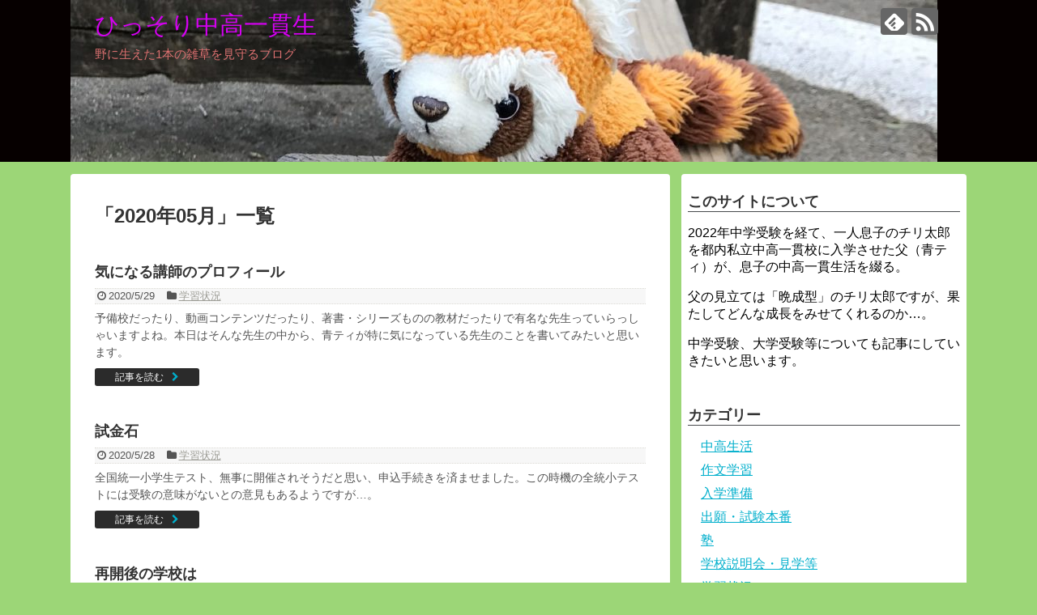

--- FILE ---
content_type: text/html; charset=UTF-8
request_url: https://aoty.xyz/date/2020/05
body_size: 11696
content:
<!DOCTYPE html>
<html lang="ja">
<head>
<meta charset="UTF-8">
  <meta name="viewport" content="width=device-width,initial-scale=1.0">
<link rel="alternate" type="application/rss+xml" title="ひっそり中高一貫生 RSS Feed" href="https://aoty.xyz/feed" />
<link rel="pingback" href="https://aoty.xyz/xmlrpc.php" />
<meta name="robots" content="noindex,follow">
<!-- OGP -->
<meta property="og:type" content="website">
<meta property="og:description" content="野に生えた1本の雑草を見守るブログ">
<meta property="og:title" content="ひっそり中高一貫生">
<meta property="og:url" content="https://aoty.xyz">
<meta property="og:image" content="https://aoty.xyz/wp-content/uploads/2020/03/cropped-head-scaled-1.jpeg">
<meta property="og:site_name" content="ひっそり中高一貫生">
<meta property="og:locale" content="ja_JP">
<!-- /OGP -->
<!-- Twitter Card -->
<meta name="twitter:card" content="summary">
<meta name="twitter:description" content="野に生えた1本の雑草を見守るブログ">
<meta name="twitter:title" content="ひっそり中高一貫生">
<meta name="twitter:url" content="https://aoty.xyz">
<meta name="twitter:domain" content="aoty.xyz">
<!-- /Twitter Card -->

<title>2020年5月  |  ひっそり中高一貫生</title>
<meta name='robots' content='max-image-preview:large' />
<link rel="alternate" type="application/rss+xml" title="ひっそり中高一貫生 &raquo; フィード" href="https://aoty.xyz/feed" />
<link rel="alternate" type="application/rss+xml" title="ひっそり中高一貫生 &raquo; コメントフィード" href="https://aoty.xyz/comments/feed" />
<style id='wp-img-auto-sizes-contain-inline-css' type='text/css'>
img:is([sizes=auto i],[sizes^="auto," i]){contain-intrinsic-size:3000px 1500px}
/*# sourceURL=wp-img-auto-sizes-contain-inline-css */
</style>
<link rel='stylesheet' id='simplicity-style-css' href='https://aoty.xyz/wp-content/themes/simplicity2/style.css?ver=6.9&#038;fver=20200309083507' type='text/css' media='all' />
<link rel='stylesheet' id='responsive-style-css' href='https://aoty.xyz/wp-content/themes/simplicity2/css/responsive-pc.css?ver=6.9&#038;fver=20200309083507' type='text/css' media='all' />
<link rel='stylesheet' id='skin-style-css' href='https://aoty.xyz/wp-content/themes/simplicity2/skins/simple-black/style.css?ver=6.9&#038;fver=20200309083507' type='text/css' media='all' />
<link rel='stylesheet' id='font-awesome-style-css' href='https://aoty.xyz/wp-content/themes/simplicity2/webfonts/css/font-awesome.min.css?ver=6.9&#038;fver=20200309083507' type='text/css' media='all' />
<link rel='stylesheet' id='icomoon-style-css' href='https://aoty.xyz/wp-content/themes/simplicity2/webfonts/icomoon/style.css?ver=6.9&#038;fver=20200309083507' type='text/css' media='all' />
<link rel='stylesheet' id='responsive-mode-style-css' href='https://aoty.xyz/wp-content/themes/simplicity2/responsive.css?ver=6.9&#038;fver=20200309083507' type='text/css' media='all' />
<link rel='stylesheet' id='narrow-style-css' href='https://aoty.xyz/wp-content/themes/simplicity2/css/narrow.css?ver=6.9&#038;fver=20200309083507' type='text/css' media='all' />
<link rel='stylesheet' id='media-style-css' href='https://aoty.xyz/wp-content/themes/simplicity2/css/media.css?ver=6.9&#038;fver=20200309083507' type='text/css' media='all' />
<link rel='stylesheet' id='extension-style-css' href='https://aoty.xyz/wp-content/themes/simplicity2/css/extension.css?ver=6.9&#038;fver=20200309083507' type='text/css' media='all' />
<style id='extension-style-inline-css' type='text/css'>
a:hover:not(.balloon-btn-link):not(.btn-icon-link):not(.arrow-box-link),.widget_new_entries a:hover,.widget_new_popular a:hover,.widget_popular_ranking a:hover,.wpp-list a:hover,.entry-read a:hover,.entry .post-meta a:hover,.related-entry-read a:hover,.entry a:hover,.related-entry-title a:hover,.navigation a:hover,#footer a:hover,.article-list .entry-title a:hover{color:#7100e2}#site-title a{color:#d500f2}#site-description{color:#dd7171}#h-top{min-height:200px} figure.entry-thumb,.new-entry-thumb,.popular-entry-thumb,.related-entry-thumb{display:none}.widget_new_popular .wpp-thumbnail,.widget_popular_ranking .wpp-thumbnail{display:none}.related-entry-thumbnail .related-entry-thumb{display:block}.entry-card-content,.related-entry-content{margin-left:0}.widget_new_popular ul li::before{display:none}.new-entry,#sidebar ul.wpp-list{padding-left:1em}.new-entry a,#sidebar ul.wpp-list a{color:;text-decoration:underline}@media screen and (max-width:639px){.article br{display:block}}#h-top{background-image:url(https://aoty.xyz/wp-content/uploads/2020/03/cropped-head-scaled-1.jpeg)}
/*# sourceURL=extension-style-inline-css */
</style>
<link rel='stylesheet' id='child-style-css' href='https://aoty.xyz/wp-content/themes/simplicity2-child/style.css?ver=6.9&#038;fver=20200309084252' type='text/css' media='all' />
<link rel='stylesheet' id='child-responsive-mode-style-css' href='https://aoty.xyz/wp-content/themes/simplicity2-child/responsive.css?ver=6.9&#038;fver=20200309084252' type='text/css' media='all' />
<link rel='stylesheet' id='print-style-css' href='https://aoty.xyz/wp-content/themes/simplicity2/css/print.css?ver=6.9&#038;fver=20200309083507' type='text/css' media='print' />
<style id='wp-emoji-styles-inline-css' type='text/css'>

	img.wp-smiley, img.emoji {
		display: inline !important;
		border: none !important;
		box-shadow: none !important;
		height: 1em !important;
		width: 1em !important;
		margin: 0 0.07em !important;
		vertical-align: -0.1em !important;
		background: none !important;
		padding: 0 !important;
	}
/*# sourceURL=wp-emoji-styles-inline-css */
</style>
<style id='wp-block-library-inline-css' type='text/css'>
:root{--wp-block-synced-color:#7a00df;--wp-block-synced-color--rgb:122,0,223;--wp-bound-block-color:var(--wp-block-synced-color);--wp-editor-canvas-background:#ddd;--wp-admin-theme-color:#007cba;--wp-admin-theme-color--rgb:0,124,186;--wp-admin-theme-color-darker-10:#006ba1;--wp-admin-theme-color-darker-10--rgb:0,107,160.5;--wp-admin-theme-color-darker-20:#005a87;--wp-admin-theme-color-darker-20--rgb:0,90,135;--wp-admin-border-width-focus:2px}@media (min-resolution:192dpi){:root{--wp-admin-border-width-focus:1.5px}}.wp-element-button{cursor:pointer}:root .has-very-light-gray-background-color{background-color:#eee}:root .has-very-dark-gray-background-color{background-color:#313131}:root .has-very-light-gray-color{color:#eee}:root .has-very-dark-gray-color{color:#313131}:root .has-vivid-green-cyan-to-vivid-cyan-blue-gradient-background{background:linear-gradient(135deg,#00d084,#0693e3)}:root .has-purple-crush-gradient-background{background:linear-gradient(135deg,#34e2e4,#4721fb 50%,#ab1dfe)}:root .has-hazy-dawn-gradient-background{background:linear-gradient(135deg,#faaca8,#dad0ec)}:root .has-subdued-olive-gradient-background{background:linear-gradient(135deg,#fafae1,#67a671)}:root .has-atomic-cream-gradient-background{background:linear-gradient(135deg,#fdd79a,#004a59)}:root .has-nightshade-gradient-background{background:linear-gradient(135deg,#330968,#31cdcf)}:root .has-midnight-gradient-background{background:linear-gradient(135deg,#020381,#2874fc)}:root{--wp--preset--font-size--normal:16px;--wp--preset--font-size--huge:42px}.has-regular-font-size{font-size:1em}.has-larger-font-size{font-size:2.625em}.has-normal-font-size{font-size:var(--wp--preset--font-size--normal)}.has-huge-font-size{font-size:var(--wp--preset--font-size--huge)}.has-text-align-center{text-align:center}.has-text-align-left{text-align:left}.has-text-align-right{text-align:right}.has-fit-text{white-space:nowrap!important}#end-resizable-editor-section{display:none}.aligncenter{clear:both}.items-justified-left{justify-content:flex-start}.items-justified-center{justify-content:center}.items-justified-right{justify-content:flex-end}.items-justified-space-between{justify-content:space-between}.screen-reader-text{border:0;clip-path:inset(50%);height:1px;margin:-1px;overflow:hidden;padding:0;position:absolute;width:1px;word-wrap:normal!important}.screen-reader-text:focus{background-color:#ddd;clip-path:none;color:#444;display:block;font-size:1em;height:auto;left:5px;line-height:normal;padding:15px 23px 14px;text-decoration:none;top:5px;width:auto;z-index:100000}html :where(.has-border-color){border-style:solid}html :where([style*=border-top-color]){border-top-style:solid}html :where([style*=border-right-color]){border-right-style:solid}html :where([style*=border-bottom-color]){border-bottom-style:solid}html :where([style*=border-left-color]){border-left-style:solid}html :where([style*=border-width]){border-style:solid}html :where([style*=border-top-width]){border-top-style:solid}html :where([style*=border-right-width]){border-right-style:solid}html :where([style*=border-bottom-width]){border-bottom-style:solid}html :where([style*=border-left-width]){border-left-style:solid}html :where(img[class*=wp-image-]){height:auto;max-width:100%}:where(figure){margin:0 0 1em}html :where(.is-position-sticky){--wp-admin--admin-bar--position-offset:var(--wp-admin--admin-bar--height,0px)}@media screen and (max-width:600px){html :where(.is-position-sticky){--wp-admin--admin-bar--position-offset:0px}}

/*# sourceURL=wp-block-library-inline-css */
</style><style id='global-styles-inline-css' type='text/css'>
:root{--wp--preset--aspect-ratio--square: 1;--wp--preset--aspect-ratio--4-3: 4/3;--wp--preset--aspect-ratio--3-4: 3/4;--wp--preset--aspect-ratio--3-2: 3/2;--wp--preset--aspect-ratio--2-3: 2/3;--wp--preset--aspect-ratio--16-9: 16/9;--wp--preset--aspect-ratio--9-16: 9/16;--wp--preset--color--black: #000000;--wp--preset--color--cyan-bluish-gray: #abb8c3;--wp--preset--color--white: #ffffff;--wp--preset--color--pale-pink: #f78da7;--wp--preset--color--vivid-red: #cf2e2e;--wp--preset--color--luminous-vivid-orange: #ff6900;--wp--preset--color--luminous-vivid-amber: #fcb900;--wp--preset--color--light-green-cyan: #7bdcb5;--wp--preset--color--vivid-green-cyan: #00d084;--wp--preset--color--pale-cyan-blue: #8ed1fc;--wp--preset--color--vivid-cyan-blue: #0693e3;--wp--preset--color--vivid-purple: #9b51e0;--wp--preset--gradient--vivid-cyan-blue-to-vivid-purple: linear-gradient(135deg,rgb(6,147,227) 0%,rgb(155,81,224) 100%);--wp--preset--gradient--light-green-cyan-to-vivid-green-cyan: linear-gradient(135deg,rgb(122,220,180) 0%,rgb(0,208,130) 100%);--wp--preset--gradient--luminous-vivid-amber-to-luminous-vivid-orange: linear-gradient(135deg,rgb(252,185,0) 0%,rgb(255,105,0) 100%);--wp--preset--gradient--luminous-vivid-orange-to-vivid-red: linear-gradient(135deg,rgb(255,105,0) 0%,rgb(207,46,46) 100%);--wp--preset--gradient--very-light-gray-to-cyan-bluish-gray: linear-gradient(135deg,rgb(238,238,238) 0%,rgb(169,184,195) 100%);--wp--preset--gradient--cool-to-warm-spectrum: linear-gradient(135deg,rgb(74,234,220) 0%,rgb(151,120,209) 20%,rgb(207,42,186) 40%,rgb(238,44,130) 60%,rgb(251,105,98) 80%,rgb(254,248,76) 100%);--wp--preset--gradient--blush-light-purple: linear-gradient(135deg,rgb(255,206,236) 0%,rgb(152,150,240) 100%);--wp--preset--gradient--blush-bordeaux: linear-gradient(135deg,rgb(254,205,165) 0%,rgb(254,45,45) 50%,rgb(107,0,62) 100%);--wp--preset--gradient--luminous-dusk: linear-gradient(135deg,rgb(255,203,112) 0%,rgb(199,81,192) 50%,rgb(65,88,208) 100%);--wp--preset--gradient--pale-ocean: linear-gradient(135deg,rgb(255,245,203) 0%,rgb(182,227,212) 50%,rgb(51,167,181) 100%);--wp--preset--gradient--electric-grass: linear-gradient(135deg,rgb(202,248,128) 0%,rgb(113,206,126) 100%);--wp--preset--gradient--midnight: linear-gradient(135deg,rgb(2,3,129) 0%,rgb(40,116,252) 100%);--wp--preset--font-size--small: 13px;--wp--preset--font-size--medium: 20px;--wp--preset--font-size--large: 36px;--wp--preset--font-size--x-large: 42px;--wp--preset--spacing--20: 0.44rem;--wp--preset--spacing--30: 0.67rem;--wp--preset--spacing--40: 1rem;--wp--preset--spacing--50: 1.5rem;--wp--preset--spacing--60: 2.25rem;--wp--preset--spacing--70: 3.38rem;--wp--preset--spacing--80: 5.06rem;--wp--preset--shadow--natural: 6px 6px 9px rgba(0, 0, 0, 0.2);--wp--preset--shadow--deep: 12px 12px 50px rgba(0, 0, 0, 0.4);--wp--preset--shadow--sharp: 6px 6px 0px rgba(0, 0, 0, 0.2);--wp--preset--shadow--outlined: 6px 6px 0px -3px rgb(255, 255, 255), 6px 6px rgb(0, 0, 0);--wp--preset--shadow--crisp: 6px 6px 0px rgb(0, 0, 0);}:where(.is-layout-flex){gap: 0.5em;}:where(.is-layout-grid){gap: 0.5em;}body .is-layout-flex{display: flex;}.is-layout-flex{flex-wrap: wrap;align-items: center;}.is-layout-flex > :is(*, div){margin: 0;}body .is-layout-grid{display: grid;}.is-layout-grid > :is(*, div){margin: 0;}:where(.wp-block-columns.is-layout-flex){gap: 2em;}:where(.wp-block-columns.is-layout-grid){gap: 2em;}:where(.wp-block-post-template.is-layout-flex){gap: 1.25em;}:where(.wp-block-post-template.is-layout-grid){gap: 1.25em;}.has-black-color{color: var(--wp--preset--color--black) !important;}.has-cyan-bluish-gray-color{color: var(--wp--preset--color--cyan-bluish-gray) !important;}.has-white-color{color: var(--wp--preset--color--white) !important;}.has-pale-pink-color{color: var(--wp--preset--color--pale-pink) !important;}.has-vivid-red-color{color: var(--wp--preset--color--vivid-red) !important;}.has-luminous-vivid-orange-color{color: var(--wp--preset--color--luminous-vivid-orange) !important;}.has-luminous-vivid-amber-color{color: var(--wp--preset--color--luminous-vivid-amber) !important;}.has-light-green-cyan-color{color: var(--wp--preset--color--light-green-cyan) !important;}.has-vivid-green-cyan-color{color: var(--wp--preset--color--vivid-green-cyan) !important;}.has-pale-cyan-blue-color{color: var(--wp--preset--color--pale-cyan-blue) !important;}.has-vivid-cyan-blue-color{color: var(--wp--preset--color--vivid-cyan-blue) !important;}.has-vivid-purple-color{color: var(--wp--preset--color--vivid-purple) !important;}.has-black-background-color{background-color: var(--wp--preset--color--black) !important;}.has-cyan-bluish-gray-background-color{background-color: var(--wp--preset--color--cyan-bluish-gray) !important;}.has-white-background-color{background-color: var(--wp--preset--color--white) !important;}.has-pale-pink-background-color{background-color: var(--wp--preset--color--pale-pink) !important;}.has-vivid-red-background-color{background-color: var(--wp--preset--color--vivid-red) !important;}.has-luminous-vivid-orange-background-color{background-color: var(--wp--preset--color--luminous-vivid-orange) !important;}.has-luminous-vivid-amber-background-color{background-color: var(--wp--preset--color--luminous-vivid-amber) !important;}.has-light-green-cyan-background-color{background-color: var(--wp--preset--color--light-green-cyan) !important;}.has-vivid-green-cyan-background-color{background-color: var(--wp--preset--color--vivid-green-cyan) !important;}.has-pale-cyan-blue-background-color{background-color: var(--wp--preset--color--pale-cyan-blue) !important;}.has-vivid-cyan-blue-background-color{background-color: var(--wp--preset--color--vivid-cyan-blue) !important;}.has-vivid-purple-background-color{background-color: var(--wp--preset--color--vivid-purple) !important;}.has-black-border-color{border-color: var(--wp--preset--color--black) !important;}.has-cyan-bluish-gray-border-color{border-color: var(--wp--preset--color--cyan-bluish-gray) !important;}.has-white-border-color{border-color: var(--wp--preset--color--white) !important;}.has-pale-pink-border-color{border-color: var(--wp--preset--color--pale-pink) !important;}.has-vivid-red-border-color{border-color: var(--wp--preset--color--vivid-red) !important;}.has-luminous-vivid-orange-border-color{border-color: var(--wp--preset--color--luminous-vivid-orange) !important;}.has-luminous-vivid-amber-border-color{border-color: var(--wp--preset--color--luminous-vivid-amber) !important;}.has-light-green-cyan-border-color{border-color: var(--wp--preset--color--light-green-cyan) !important;}.has-vivid-green-cyan-border-color{border-color: var(--wp--preset--color--vivid-green-cyan) !important;}.has-pale-cyan-blue-border-color{border-color: var(--wp--preset--color--pale-cyan-blue) !important;}.has-vivid-cyan-blue-border-color{border-color: var(--wp--preset--color--vivid-cyan-blue) !important;}.has-vivid-purple-border-color{border-color: var(--wp--preset--color--vivid-purple) !important;}.has-vivid-cyan-blue-to-vivid-purple-gradient-background{background: var(--wp--preset--gradient--vivid-cyan-blue-to-vivid-purple) !important;}.has-light-green-cyan-to-vivid-green-cyan-gradient-background{background: var(--wp--preset--gradient--light-green-cyan-to-vivid-green-cyan) !important;}.has-luminous-vivid-amber-to-luminous-vivid-orange-gradient-background{background: var(--wp--preset--gradient--luminous-vivid-amber-to-luminous-vivid-orange) !important;}.has-luminous-vivid-orange-to-vivid-red-gradient-background{background: var(--wp--preset--gradient--luminous-vivid-orange-to-vivid-red) !important;}.has-very-light-gray-to-cyan-bluish-gray-gradient-background{background: var(--wp--preset--gradient--very-light-gray-to-cyan-bluish-gray) !important;}.has-cool-to-warm-spectrum-gradient-background{background: var(--wp--preset--gradient--cool-to-warm-spectrum) !important;}.has-blush-light-purple-gradient-background{background: var(--wp--preset--gradient--blush-light-purple) !important;}.has-blush-bordeaux-gradient-background{background: var(--wp--preset--gradient--blush-bordeaux) !important;}.has-luminous-dusk-gradient-background{background: var(--wp--preset--gradient--luminous-dusk) !important;}.has-pale-ocean-gradient-background{background: var(--wp--preset--gradient--pale-ocean) !important;}.has-electric-grass-gradient-background{background: var(--wp--preset--gradient--electric-grass) !important;}.has-midnight-gradient-background{background: var(--wp--preset--gradient--midnight) !important;}.has-small-font-size{font-size: var(--wp--preset--font-size--small) !important;}.has-medium-font-size{font-size: var(--wp--preset--font-size--medium) !important;}.has-large-font-size{font-size: var(--wp--preset--font-size--large) !important;}.has-x-large-font-size{font-size: var(--wp--preset--font-size--x-large) !important;}
/*# sourceURL=global-styles-inline-css */
</style>

<style id='classic-theme-styles-inline-css' type='text/css'>
/*! This file is auto-generated */
.wp-block-button__link{color:#fff;background-color:#32373c;border-radius:9999px;box-shadow:none;text-decoration:none;padding:calc(.667em + 2px) calc(1.333em + 2px);font-size:1.125em}.wp-block-file__button{background:#32373c;color:#fff;text-decoration:none}
/*# sourceURL=/wp-includes/css/classic-themes.min.css */
</style>
<script type="text/javascript" src="https://aoty.xyz/wp-includes/js/jquery/jquery.min.js?ver=3.7.1" id="jquery-core-js"></script>
<script type="text/javascript" src="https://aoty.xyz/wp-includes/js/jquery/jquery-migrate.min.js?ver=3.4.1" id="jquery-migrate-js"></script>
<link rel="next" href="https://aoty.xyz/date/2020/05/page/2" />
<style type="text/css">.recentcomments a{display:inline !important;padding:0 !important;margin:0 !important;}</style><style type="text/css" id="custom-background-css">
body.custom-background { background-color: #9cd677; }
</style>
	<!-- Google Analytics -->
<script>
  (function(i,s,o,g,r,a,m){i['GoogleAnalyticsObject']=r;i[r]=i[r]||function(){
  (i[r].q=i[r].q||[]).push(arguments)},i[r].l=1*new Date();a=s.createElement(o),
  m=s.getElementsByTagName(o)[0];a.async=1;a.src=g;m.parentNode.insertBefore(a,m)
  })(window,document,'script','//www.google-analytics.com/analytics.js','ga');

  ga('create', 'UA-160830970-1', 'auto');
    ga('require', 'displayfeatures');
    ga('send', 'pageview');
</script>
<!-- /Google Analytics -->
</head>
  <body class="archive date custom-background wp-theme-simplicity2 wp-child-theme-simplicity2-child" itemscope itemtype="https://schema.org/WebPage">
    <div id="container">

      <!-- header -->
      <header itemscope itemtype="https://schema.org/WPHeader">
        <div id="header" class="clearfix">
          <div id="header-in">

                        <div id="h-top">
              
              <div class="alignleft top-title-catchphrase">
                <!-- サイトのタイトル -->
<p id="site-title" itemscope itemtype="https://schema.org/Organization">
  <a href="https://aoty.xyz/">ひっそり中高一貫生</a></p>
<!-- サイトの概要 -->
<p id="site-description">
  野に生えた1本の雑草を見守るブログ</p>
              </div>

              <div class="alignright top-sns-follows">
                                <!-- SNSページ -->
<div class="sns-pages">
<p class="sns-follow-msg">フォローする</p>
<ul class="snsp">
<li class="feedly-page"><a href="//feedly.com/i/discover/sources/search/feed/https%3A%2F%2Faoty.xyz" target="blank" title="feedlyで更新情報を購読" rel="nofollow"><span class="icon-feedly-logo"></span></a></li><li class="rss-page"><a href="https://aoty.xyz/feed" target="_blank" title="RSSで更新情報をフォロー" rel="nofollow"><span class="icon-rss-logo"></span></a></li>  </ul>
</div>
                              </div>

            </div><!-- /#h-top -->
          </div><!-- /#header-in -->
        </div><!-- /#header -->
      </header>

      
      <!-- 本体部分 -->
      <div id="body">
        <div id="body-in" class="cf">

          
          <!-- main -->
          <main itemscope itemprop="mainContentOfPage">
            <div id="main" itemscope itemtype="https://schema.org/Blog">

  <h1 id="archive-title"><span class="archive-title-pb">「</span><span class="archive-title-text">2020年05月</span><span class="archive-title-pa">」</span><span class="archive-title-list-text">一覧</span></h1>






<div id="list">
<!-- 記事一覧 -->
<article id="post-392" class="entry cf entry-card post-392 post type-post status-publish format-standard category-gakusyu">
  <figure class="entry-thumb">
                  <a href="https://aoty.xyz/gakusyu/392" class="entry-image entry-image-link" title="気になる講師のプロフィール"><img src="https://aoty.xyz/wp-content/themes/simplicity2/images/no-image.png" alt="NO IMAGE" class="entry-thumnail no-image list-no-image" /></a>
            </figure><!-- /.entry-thumb -->

  <div class="entry-card-content">
  <header>
    <h2><a href="https://aoty.xyz/gakusyu/392" class="entry-title entry-title-link" title="気になる講師のプロフィール">気になる講師のプロフィール</a></h2>
    <p class="post-meta">
            <span class="post-date"><span class="fa fa-clock-o fa-fw"></span><span class="published">2020/5/29</span></span>
      
      <span class="category"><span class="fa fa-folder fa-fw"></span><a href="https://aoty.xyz/category/gakusyu" rel="category tag">学習状況</a></span>

      
      
    </p><!-- /.post-meta -->
      </header>
  <p class="entry-snippet">予備校だったり、動画コンテンツだったり、著書・シリーズものの教材だったりで有名な先生っていらっしゃいますよね。本日はそんな先生の中から、青ティが特に気になっている先生のことを書いてみたいと思います。</p>

    <footer>
    <p class="entry-read"><a href="https://aoty.xyz/gakusyu/392" class="entry-read-link">記事を読む</a></p>
  </footer>
  
</div><!-- /.entry-card-content -->
</article><article id="post-389" class="entry cf entry-card post-389 post type-post status-publish format-standard category-gakusyu">
  <figure class="entry-thumb">
                  <a href="https://aoty.xyz/gakusyu/389" class="entry-image entry-image-link" title="試金石"><img src="https://aoty.xyz/wp-content/themes/simplicity2/images/no-image.png" alt="NO IMAGE" class="entry-thumnail no-image list-no-image" /></a>
            </figure><!-- /.entry-thumb -->

  <div class="entry-card-content">
  <header>
    <h2><a href="https://aoty.xyz/gakusyu/389" class="entry-title entry-title-link" title="試金石">試金石</a></h2>
    <p class="post-meta">
            <span class="post-date"><span class="fa fa-clock-o fa-fw"></span><span class="published">2020/5/28</span></span>
      
      <span class="category"><span class="fa fa-folder fa-fw"></span><a href="https://aoty.xyz/category/gakusyu" rel="category tag">学習状況</a></span>

      
      
    </p><!-- /.post-meta -->
      </header>
  <p class="entry-snippet">全国統一小学生テスト、無事に開催されそうだと思い、申込手続きを済ませました。この時機の全統小テストには受験の意味がないとの意見もあるようですが…。</p>

    <footer>
    <p class="entry-read"><a href="https://aoty.xyz/gakusyu/389" class="entry-read-link">記事を読む</a></p>
  </footer>
  
</div><!-- /.entry-card-content -->
</article><article id="post-385" class="entry cf entry-card post-385 post type-post status-publish format-standard category-ithink">
  <figure class="entry-thumb">
                  <a href="https://aoty.xyz/ithink/385" class="entry-image entry-image-link" title="再開後の学校は"><img src="https://aoty.xyz/wp-content/themes/simplicity2/images/no-image.png" alt="NO IMAGE" class="entry-thumnail no-image list-no-image" /></a>
            </figure><!-- /.entry-thumb -->

  <div class="entry-card-content">
  <header>
    <h2><a href="https://aoty.xyz/ithink/385" class="entry-title entry-title-link" title="再開後の学校は">再開後の学校は</a></h2>
    <p class="post-meta">
            <span class="post-date"><span class="fa fa-clock-o fa-fw"></span><span class="published">2020/5/26</span></span>
      
      <span class="category"><span class="fa fa-folder fa-fw"></span><a href="https://aoty.xyz/category/ithink" rel="category tag">親の考え</a></span>

      
      
    </p><!-- /.post-meta -->
      </header>
  <p class="entry-snippet">東京でも学校が再開されますね。しかし、当面は登校頻度や授業時間も大きく縮小されています。この状況が続くようならば、学校運営を抜本的に見直す必要があるかもしれませんね。</p>

    <footer>
    <p class="entry-read"><a href="https://aoty.xyz/ithink/385" class="entry-read-link">記事を読む</a></p>
  </footer>
  
</div><!-- /.entry-card-content -->
</article><article id="post-383" class="entry cf entry-card post-383 post type-post status-publish format-standard category-ithink">
  <figure class="entry-thumb">
                  <a href="https://aoty.xyz/ithink/383" class="entry-image entry-image-link" title="併願などのシミュレーション"><img src="https://aoty.xyz/wp-content/themes/simplicity2/images/no-image.png" alt="NO IMAGE" class="entry-thumnail no-image list-no-image" /></a>
            </figure><!-- /.entry-thumb -->

  <div class="entry-card-content">
  <header>
    <h2><a href="https://aoty.xyz/ithink/383" class="entry-title entry-title-link" title="併願などのシミュレーション">併願などのシミュレーション</a></h2>
    <p class="post-meta">
            <span class="post-date"><span class="fa fa-clock-o fa-fw"></span><span class="published">2020/5/25</span></span>
      
      <span class="category"><span class="fa fa-folder fa-fw"></span><a href="https://aoty.xyz/category/ithink" rel="category tag">親の考え</a></span>

      
      
    </p><!-- /.post-meta -->
      </header>
  <p class="entry-snippet">都立中高一貫校を受検する上で併願校を検討することもありますが、チリ太郎が気にしていた駒場東邦中学で少しシミュレーション。</p>

    <footer>
    <p class="entry-read"><a href="https://aoty.xyz/ithink/383" class="entry-read-link">記事を読む</a></p>
  </footer>
  
</div><!-- /.entry-card-content -->
</article><article id="post-381" class="entry cf entry-card post-381 post type-post status-publish format-standard category-gakusyu">
  <figure class="entry-thumb">
                  <a href="https://aoty.xyz/gakusyu/381" class="entry-image entry-image-link" title="学校の課題が・・・"><img src="https://aoty.xyz/wp-content/themes/simplicity2/images/no-image.png" alt="NO IMAGE" class="entry-thumnail no-image list-no-image" /></a>
            </figure><!-- /.entry-thumb -->

  <div class="entry-card-content">
  <header>
    <h2><a href="https://aoty.xyz/gakusyu/381" class="entry-title entry-title-link" title="学校の課題が・・・">学校の課題が・・・</a></h2>
    <p class="post-meta">
            <span class="post-date"><span class="fa fa-clock-o fa-fw"></span><span class="published">2020/5/23</span></span>
      
      <span class="category"><span class="fa fa-folder fa-fw"></span><a href="https://aoty.xyz/category/gakusyu" rel="category tag">学習状況</a></span>

      
      
    </p><!-- /.post-meta -->
      </header>
  <p class="entry-snippet">地域にもよるのかもしれませんが、現在、都内では週１回の登校が主流だと思います。その際に持って帰ってくる課題（宿題）の話です。</p>

    <footer>
    <p class="entry-read"><a href="https://aoty.xyz/gakusyu/381" class="entry-read-link">記事を読む</a></p>
  </footer>
  
</div><!-- /.entry-card-content -->
</article><article id="post-371" class="entry cf entry-card post-371 post type-post status-publish format-standard category-ithink">
  <figure class="entry-thumb">
                  <a href="https://aoty.xyz/ithink/371" class="entry-image entry-image-link" title="駒場東邦中学"><img src="https://aoty.xyz/wp-content/themes/simplicity2/images/no-image.png" alt="NO IMAGE" class="entry-thumnail no-image list-no-image" /></a>
            </figure><!-- /.entry-thumb -->

  <div class="entry-card-content">
  <header>
    <h2><a href="https://aoty.xyz/ithink/371" class="entry-title entry-title-link" title="駒場東邦中学">駒場東邦中学</a></h2>
    <p class="post-meta">
            <span class="post-date"><span class="fa fa-clock-o fa-fw"></span><span class="published">2020/5/21</span></span>
      
      <span class="category"><span class="fa fa-folder fa-fw"></span><a href="https://aoty.xyz/category/ithink" rel="category tag">親の考え</a></span>

      
      
    </p><!-- /.post-meta -->
      </header>
  <p class="entry-snippet">「理科室が９室もある学校」ということで、チリ太郎が興味を示した学校です。</p>

    <footer>
    <p class="entry-read"><a href="https://aoty.xyz/ithink/371" class="entry-read-link">記事を読む</a></p>
  </footer>
  
</div><!-- /.entry-card-content -->
</article><article id="post-375" class="entry cf entry-card post-375 post type-post status-publish format-standard category-zatsu">
  <figure class="entry-thumb">
                  <a href="https://aoty.xyz/zatsu/375" class="entry-image entry-image-link" title="とりとめのない議論"><img src="https://aoty.xyz/wp-content/themes/simplicity2/images/no-image.png" alt="NO IMAGE" class="entry-thumnail no-image list-no-image" /></a>
            </figure><!-- /.entry-thumb -->

  <div class="entry-card-content">
  <header>
    <h2><a href="https://aoty.xyz/zatsu/375" class="entry-title entry-title-link" title="とりとめのない議論">とりとめのない議論</a></h2>
    <p class="post-meta">
            <span class="post-date"><span class="fa fa-clock-o fa-fw"></span><span class="published">2020/5/20</span></span>
      
      <span class="category"><span class="fa fa-folder fa-fw"></span><a href="https://aoty.xyz/category/zatsu" rel="category tag">雑談</a></span>

      
      
    </p><!-- /.post-meta -->
      </header>
  <p class="entry-snippet">学校の休校措置の影響をもろに受ける現役受験生。しかし、これって、よい知恵を出したら解決する話なのでしょうか。</p>

    <footer>
    <p class="entry-read"><a href="https://aoty.xyz/zatsu/375" class="entry-read-link">記事を読む</a></p>
  </footer>
  
</div><!-- /.entry-card-content -->
</article><article id="post-369" class="entry cf entry-card post-369 post type-post status-publish format-standard category-gakusyu">
  <figure class="entry-thumb">
                  <a href="https://aoty.xyz/gakusyu/369" class="entry-image entry-image-link" title="不安と期待"><img src="https://aoty.xyz/wp-content/themes/simplicity2/images/no-image.png" alt="NO IMAGE" class="entry-thumnail no-image list-no-image" /></a>
            </figure><!-- /.entry-thumb -->

  <div class="entry-card-content">
  <header>
    <h2><a href="https://aoty.xyz/gakusyu/369" class="entry-title entry-title-link" title="不安と期待">不安と期待</a></h2>
    <p class="post-meta">
            <span class="post-date"><span class="fa fa-clock-o fa-fw"></span><span class="published">2020/5/18</span></span>
      
      <span class="category"><span class="fa fa-folder fa-fw"></span><a href="https://aoty.xyz/category/gakusyu" rel="category tag">学習状況</a></span>

      
      
    </p><!-- /.post-meta -->
      </header>
  <p class="entry-snippet">東京都の学校再開について、見通しが明るくなってきました。しかし、１ヶ月以上続いた自粛生活からの転換は、少々不安も感じます。</p>

    <footer>
    <p class="entry-read"><a href="https://aoty.xyz/gakusyu/369" class="entry-read-link">記事を読む</a></p>
  </footer>
  
</div><!-- /.entry-card-content -->
</article><article id="post-366" class="entry cf entry-card post-366 post type-post status-publish format-standard category-sakubun">
  <figure class="entry-thumb">
                  <a href="https://aoty.xyz/gakusyu/sakubun/366" class="entry-image entry-image-link" title="作文学習　連日編"><img src="https://aoty.xyz/wp-content/themes/simplicity2/images/no-image.png" alt="NO IMAGE" class="entry-thumnail no-image list-no-image" /></a>
            </figure><!-- /.entry-thumb -->

  <div class="entry-card-content">
  <header>
    <h2><a href="https://aoty.xyz/gakusyu/sakubun/366" class="entry-title entry-title-link" title="作文学習　連日編">作文学習　連日編</a></h2>
    <p class="post-meta">
            <span class="post-date"><span class="fa fa-clock-o fa-fw"></span><span class="published">2020/5/17</span></span>
      
      <span class="category"><span class="fa fa-folder fa-fw"></span><a href="https://aoty.xyz/category/gakusyu/sakubun" rel="category tag">作文学習</a></span>

      
      
    </p><!-- /.post-meta -->
      </header>
  <p class="entry-snippet">Z会の作文学習、４月号の添削が返ってきました。その評価や如何に。</p>

    <footer>
    <p class="entry-read"><a href="https://aoty.xyz/gakusyu/sakubun/366" class="entry-read-link">記事を読む</a></p>
  </footer>
  
</div><!-- /.entry-card-content -->
</article><article id="post-359" class="entry cf entry-card post-359 post type-post status-publish format-standard category-ithink">
  <figure class="entry-thumb">
                  <a href="https://aoty.xyz/ithink/359" class="entry-image entry-image-link" title="気になるブログ"><img src="https://aoty.xyz/wp-content/themes/simplicity2/images/no-image.png" alt="NO IMAGE" class="entry-thumnail no-image list-no-image" /></a>
            </figure><!-- /.entry-thumb -->

  <div class="entry-card-content">
  <header>
    <h2><a href="https://aoty.xyz/ithink/359" class="entry-title entry-title-link" title="気になるブログ">気になるブログ</a></h2>
    <p class="post-meta">
            <span class="post-date"><span class="fa fa-clock-o fa-fw"></span><span class="published">2020/5/16</span></span>
      
      <span class="category"><span class="fa fa-folder fa-fw"></span><a href="https://aoty.xyz/category/ithink" rel="category tag">親の考え</a></span>

      
      
    </p><!-- /.post-meta -->
      </header>
  <p class="entry-snippet">ネット巡回をしておりましたら、大変ためになるブログを発見しました。</p>

    <footer>
    <p class="entry-read"><a href="https://aoty.xyz/ithink/359" class="entry-read-link">記事を読む</a></p>
  </footer>
  
</div><!-- /.entry-card-content -->
</article>  <div class="clear"></div>
</div><!-- /#list -->

  <!-- 文章下広告 -->
                  

<ul class="pagination" role="menubar" aria-label="Pagination"><li class="first"><a href="https://aoty.xyz/date/2020/05"><span>First</span></a></li><li class="previous"><a href="https://aoty.xyz/date/2020/05"><span>Previous</span></a></li><li class="current"><span>1</span></li><li><a href="https://aoty.xyz/date/2020/05/page/2" class="inactive" >2</a></li><li><a href="https://aoty.xyz/date/2020/05/page/3" class="inactive" >3</a></li><li class="next"><a href="https://aoty.xyz/date/2020/05/page/2"><span>Next</span></a></li><li class="last"><a href="https://aoty.xyz/date/2020/05/page/3"><span>Last</span></a></li></ul>
            </div><!-- /#main -->
          </main>
        <!-- sidebar -->
<div id="sidebar" class="sidebar nwa" role="complementary">
    
  <div id="sidebar-widget">
  <!-- ウイジェット -->
  <aside id="text-4" class="widget widget_text"><h3 class="widget_title sidebar_widget_title">このサイトについて</h3>			<div class="textwidget"><p>2022年中学受験を経て、一人息子のチリ太郎を都内私立中高一貫校に入学させた父（青ティ）が、息子の中高一貫生活を綴る。</p>
<p>父の見立ては「晩成型」のチリ太郎ですが、果たしてどんな成長をみせてくれるのか…。</p>
<p>中学受験、大学受験等についても記事にしていきたいと思います。</p>
</div>
		</aside><aside id="categories-2" class="widget widget_categories"><h3 class="widget_title sidebar_widget_title">カテゴリー</h3>
			<ul>
					<li class="cat-item cat-item-15"><a href="https://aoty.xyz/category/chuko">中高生活</a>
</li>
	<li class="cat-item cat-item-10"><a href="https://aoty.xyz/category/gakusyu/sakubun">作文学習</a>
</li>
	<li class="cat-item cat-item-16"><a href="https://aoty.xyz/category/chuko/nyugaku">入学準備</a>
</li>
	<li class="cat-item cat-item-14"><a href="https://aoty.xyz/category/shiken">出願・試験本番</a>
</li>
	<li class="cat-item cat-item-12"><a href="https://aoty.xyz/category/gakusyu/juku">塾</a>
</li>
	<li class="cat-item cat-item-13"><a href="https://aoty.xyz/category/ithink/kengaku">学校説明会・見学等</a>
</li>
	<li class="cat-item cat-item-6"><a href="https://aoty.xyz/category/gakusyu">学習状況</a>
</li>
	<li class="cat-item cat-item-1"><a href="https://aoty.xyz/category/uncategorized">未分類</a>
</li>
	<li class="cat-item cat-item-11"><a href="https://aoty.xyz/category/gakusyu/seiseki">模試等成績</a>
</li>
	<li class="cat-item cat-item-7"><a href="https://aoty.xyz/category/ithink">親の考え</a>
</li>
	<li class="cat-item cat-item-8"><a href="https://aoty.xyz/category/zatsu">雑談</a>
</li>
	<li class="cat-item cat-item-5"><a href="https://aoty.xyz/category/kaiko">４年生まで回顧</a>
</li>
			</ul>

			</aside><aside id="archives-2" class="widget widget_archive"><h3 class="widget_title sidebar_widget_title">アーカイブ</h3>
			<ul>
					<li><a href='https://aoty.xyz/date/2026/01'>2026年1月</a></li>
	<li><a href='https://aoty.xyz/date/2025/12'>2025年12月</a></li>
	<li><a href='https://aoty.xyz/date/2025/11'>2025年11月</a></li>
	<li><a href='https://aoty.xyz/date/2025/10'>2025年10月</a></li>
	<li><a href='https://aoty.xyz/date/2025/09'>2025年9月</a></li>
	<li><a href='https://aoty.xyz/date/2025/08'>2025年8月</a></li>
	<li><a href='https://aoty.xyz/date/2025/07'>2025年7月</a></li>
	<li><a href='https://aoty.xyz/date/2025/06'>2025年6月</a></li>
	<li><a href='https://aoty.xyz/date/2025/05'>2025年5月</a></li>
	<li><a href='https://aoty.xyz/date/2025/04'>2025年4月</a></li>
	<li><a href='https://aoty.xyz/date/2025/03'>2025年3月</a></li>
	<li><a href='https://aoty.xyz/date/2025/02'>2025年2月</a></li>
	<li><a href='https://aoty.xyz/date/2025/01'>2025年1月</a></li>
	<li><a href='https://aoty.xyz/date/2024/12'>2024年12月</a></li>
	<li><a href='https://aoty.xyz/date/2024/11'>2024年11月</a></li>
	<li><a href='https://aoty.xyz/date/2024/10'>2024年10月</a></li>
	<li><a href='https://aoty.xyz/date/2024/09'>2024年9月</a></li>
	<li><a href='https://aoty.xyz/date/2024/08'>2024年8月</a></li>
	<li><a href='https://aoty.xyz/date/2024/07'>2024年7月</a></li>
	<li><a href='https://aoty.xyz/date/2024/06'>2024年6月</a></li>
	<li><a href='https://aoty.xyz/date/2024/05'>2024年5月</a></li>
	<li><a href='https://aoty.xyz/date/2024/04'>2024年4月</a></li>
	<li><a href='https://aoty.xyz/date/2024/03'>2024年3月</a></li>
	<li><a href='https://aoty.xyz/date/2024/02'>2024年2月</a></li>
	<li><a href='https://aoty.xyz/date/2024/01'>2024年1月</a></li>
	<li><a href='https://aoty.xyz/date/2023/12'>2023年12月</a></li>
	<li><a href='https://aoty.xyz/date/2023/11'>2023年11月</a></li>
	<li><a href='https://aoty.xyz/date/2023/10'>2023年10月</a></li>
	<li><a href='https://aoty.xyz/date/2023/09'>2023年9月</a></li>
	<li><a href='https://aoty.xyz/date/2023/08'>2023年8月</a></li>
	<li><a href='https://aoty.xyz/date/2023/07'>2023年7月</a></li>
	<li><a href='https://aoty.xyz/date/2023/06'>2023年6月</a></li>
	<li><a href='https://aoty.xyz/date/2023/05'>2023年5月</a></li>
	<li><a href='https://aoty.xyz/date/2023/04'>2023年4月</a></li>
	<li><a href='https://aoty.xyz/date/2023/03'>2023年3月</a></li>
	<li><a href='https://aoty.xyz/date/2023/02'>2023年2月</a></li>
	<li><a href='https://aoty.xyz/date/2023/01'>2023年1月</a></li>
	<li><a href='https://aoty.xyz/date/2022/12'>2022年12月</a></li>
	<li><a href='https://aoty.xyz/date/2022/11'>2022年11月</a></li>
	<li><a href='https://aoty.xyz/date/2022/10'>2022年10月</a></li>
	<li><a href='https://aoty.xyz/date/2022/09'>2022年9月</a></li>
	<li><a href='https://aoty.xyz/date/2022/08'>2022年8月</a></li>
	<li><a href='https://aoty.xyz/date/2022/07'>2022年7月</a></li>
	<li><a href='https://aoty.xyz/date/2022/06'>2022年6月</a></li>
	<li><a href='https://aoty.xyz/date/2022/05'>2022年5月</a></li>
	<li><a href='https://aoty.xyz/date/2022/04'>2022年4月</a></li>
	<li><a href='https://aoty.xyz/date/2022/03'>2022年3月</a></li>
	<li><a href='https://aoty.xyz/date/2022/02'>2022年2月</a></li>
	<li><a href='https://aoty.xyz/date/2022/01'>2022年1月</a></li>
	<li><a href='https://aoty.xyz/date/2021/12'>2021年12月</a></li>
	<li><a href='https://aoty.xyz/date/2021/11'>2021年11月</a></li>
	<li><a href='https://aoty.xyz/date/2021/10'>2021年10月</a></li>
	<li><a href='https://aoty.xyz/date/2021/09'>2021年9月</a></li>
	<li><a href='https://aoty.xyz/date/2021/08'>2021年8月</a></li>
	<li><a href='https://aoty.xyz/date/2021/07'>2021年7月</a></li>
	<li><a href='https://aoty.xyz/date/2021/06'>2021年6月</a></li>
	<li><a href='https://aoty.xyz/date/2021/05'>2021年5月</a></li>
	<li><a href='https://aoty.xyz/date/2021/04'>2021年4月</a></li>
	<li><a href='https://aoty.xyz/date/2021/03'>2021年3月</a></li>
	<li><a href='https://aoty.xyz/date/2021/02'>2021年2月</a></li>
	<li><a href='https://aoty.xyz/date/2021/01'>2021年1月</a></li>
	<li><a href='https://aoty.xyz/date/2020/12'>2020年12月</a></li>
	<li><a href='https://aoty.xyz/date/2020/11'>2020年11月</a></li>
	<li><a href='https://aoty.xyz/date/2020/10'>2020年10月</a></li>
	<li><a href='https://aoty.xyz/date/2020/09'>2020年9月</a></li>
	<li><a href='https://aoty.xyz/date/2020/08'>2020年8月</a></li>
	<li><a href='https://aoty.xyz/date/2020/07'>2020年7月</a></li>
	<li><a href='https://aoty.xyz/date/2020/06'>2020年6月</a></li>
	<li><a href='https://aoty.xyz/date/2020/05' aria-current="page">2020年5月</a></li>
	<li><a href='https://aoty.xyz/date/2020/04'>2020年4月</a></li>
	<li><a href='https://aoty.xyz/date/2020/03'>2020年3月</a></li>
			</ul>

			</aside><aside id="recent-comments-2" class="widget widget_recent_comments"><h3 class="widget_title sidebar_widget_title">最近のコメント</h3><ul id="recentcomments"><li class="recentcomments"><a href="https://aoty.xyz/gakusyu/1109#comment-789">保護中: Z会中学受験コースで十分力がつく（こなせれば）</a> に <span class="comment-author-link">青ティ</span> より</li><li class="recentcomments"><a href="https://aoty.xyz/zatsu/2858#comment-766">不要となった基準を撤廃する</a> に <span class="comment-author-link">青ティ</span> より</li><li class="recentcomments"><a href="https://aoty.xyz/zatsu/2858#comment-765">不要となった基準を撤廃する</a> に <span class="comment-author-link">通りすがり</span> より</li><li class="recentcomments"><a href="https://aoty.xyz/chuko/2771#comment-754">実質的な卒業式なのか</a> に <span class="comment-author-link">青ティ</span> より</li><li class="recentcomments"><a href="https://aoty.xyz/chuko/2771#comment-753">実質的な卒業式なのか</a> に <span class="comment-author-link">70回生の母</span> より</li></ul></aside><aside id="text-5" class="widget widget_text">			<div class="textwidget"><p><a href="https://blogmura.com/profiles/11046696?p_cid=11046696"><img decoding="async" src="https://blogparts.blogmura.com/parts_image/user/pv11046696.gif" alt="PVアクセスランキング にほんブログ村" /></a></p>
</div>
		</aside>  </div>

  
</div><!-- /#sidebar -->

        </div><!-- /#body-in -->
      </div><!-- /#body -->

      <!-- footer -->
      <footer itemscope itemtype="https://schema.org/WPFooter">
        <div id="footer" class="main-footer">
          <div id="footer-in">

            
          <div class="clear"></div>
            <div id="copyright" class="wrapper">
                            <div id="footer-navi">
                <div id="footer-navi-in">
                  <div class="menu-%e3%83%95%e3%83%83%e3%82%bf%e3%83%bc-container"><ul id="menu-%e3%83%95%e3%83%83%e3%82%bf%e3%83%bc" class="menu"><li id="menu-item-119" class="menu-item menu-item-type-post_type menu-item-object-page menu-item-privacy-policy menu-item-119"><a rel="privacy-policy" href="https://aoty.xyz/privacy-policy">プライバシーポリシー</a></li>
</ul></div>                  </div>
              </div>
                            <div class="credit">
                &copy; 2020  <a href="https://aoty.xyz">ひっそり中高一貫生</a>.              </div>

                          </div>
        </div><!-- /#footer-in -->
        </div><!-- /#footer -->
      </footer>
      <div id="page-top">
      <a id="move-page-top"><span class="fa fa-angle-double-up fa-2x"></span></a>
  
</div>
          </div><!-- /#container -->
    <script type="speculationrules">
{"prefetch":[{"source":"document","where":{"and":[{"href_matches":"/*"},{"not":{"href_matches":["/wp-*.php","/wp-admin/*","/wp-content/uploads/*","/wp-content/*","/wp-content/plugins/*","/wp-content/themes/simplicity2-child/*","/wp-content/themes/simplicity2/*","/*\\?(.+)"]}},{"not":{"selector_matches":"a[rel~=\"nofollow\"]"}},{"not":{"selector_matches":".no-prefetch, .no-prefetch a"}}]},"eagerness":"conservative"}]}
</script>
  <script>
    (function(){
        var f = document.querySelectorAll(".video-click");
        for (var i = 0; i < f.length; ++i) {
        f[i].onclick = function () {
          var iframe = this.getAttribute("data-iframe");
          this.parentElement.innerHTML = '<div class="video">' + iframe + '</div>';
        }
        }
    })();
  </script>
  <script src="https://aoty.xyz/wp-content/themes/simplicity2/javascript.js?ver=6.9&fver=20200309083507" defer></script>
<script src="https://aoty.xyz/wp-content/themes/simplicity2-child/javascript.js?ver=6.9&fver=20200309084252" defer></script>
<script id="wp-emoji-settings" type="application/json">
{"baseUrl":"https://s.w.org/images/core/emoji/17.0.2/72x72/","ext":".png","svgUrl":"https://s.w.org/images/core/emoji/17.0.2/svg/","svgExt":".svg","source":{"concatemoji":"https://aoty.xyz/wp-includes/js/wp-emoji-release.min.js?ver=6.9"}}
</script>
<script type="module">
/* <![CDATA[ */
/*! This file is auto-generated */
const a=JSON.parse(document.getElementById("wp-emoji-settings").textContent),o=(window._wpemojiSettings=a,"wpEmojiSettingsSupports"),s=["flag","emoji"];function i(e){try{var t={supportTests:e,timestamp:(new Date).valueOf()};sessionStorage.setItem(o,JSON.stringify(t))}catch(e){}}function c(e,t,n){e.clearRect(0,0,e.canvas.width,e.canvas.height),e.fillText(t,0,0);t=new Uint32Array(e.getImageData(0,0,e.canvas.width,e.canvas.height).data);e.clearRect(0,0,e.canvas.width,e.canvas.height),e.fillText(n,0,0);const a=new Uint32Array(e.getImageData(0,0,e.canvas.width,e.canvas.height).data);return t.every((e,t)=>e===a[t])}function p(e,t){e.clearRect(0,0,e.canvas.width,e.canvas.height),e.fillText(t,0,0);var n=e.getImageData(16,16,1,1);for(let e=0;e<n.data.length;e++)if(0!==n.data[e])return!1;return!0}function u(e,t,n,a){switch(t){case"flag":return n(e,"\ud83c\udff3\ufe0f\u200d\u26a7\ufe0f","\ud83c\udff3\ufe0f\u200b\u26a7\ufe0f")?!1:!n(e,"\ud83c\udde8\ud83c\uddf6","\ud83c\udde8\u200b\ud83c\uddf6")&&!n(e,"\ud83c\udff4\udb40\udc67\udb40\udc62\udb40\udc65\udb40\udc6e\udb40\udc67\udb40\udc7f","\ud83c\udff4\u200b\udb40\udc67\u200b\udb40\udc62\u200b\udb40\udc65\u200b\udb40\udc6e\u200b\udb40\udc67\u200b\udb40\udc7f");case"emoji":return!a(e,"\ud83e\u1fac8")}return!1}function f(e,t,n,a){let r;const o=(r="undefined"!=typeof WorkerGlobalScope&&self instanceof WorkerGlobalScope?new OffscreenCanvas(300,150):document.createElement("canvas")).getContext("2d",{willReadFrequently:!0}),s=(o.textBaseline="top",o.font="600 32px Arial",{});return e.forEach(e=>{s[e]=t(o,e,n,a)}),s}function r(e){var t=document.createElement("script");t.src=e,t.defer=!0,document.head.appendChild(t)}a.supports={everything:!0,everythingExceptFlag:!0},new Promise(t=>{let n=function(){try{var e=JSON.parse(sessionStorage.getItem(o));if("object"==typeof e&&"number"==typeof e.timestamp&&(new Date).valueOf()<e.timestamp+604800&&"object"==typeof e.supportTests)return e.supportTests}catch(e){}return null}();if(!n){if("undefined"!=typeof Worker&&"undefined"!=typeof OffscreenCanvas&&"undefined"!=typeof URL&&URL.createObjectURL&&"undefined"!=typeof Blob)try{var e="postMessage("+f.toString()+"("+[JSON.stringify(s),u.toString(),c.toString(),p.toString()].join(",")+"));",a=new Blob([e],{type:"text/javascript"});const r=new Worker(URL.createObjectURL(a),{name:"wpTestEmojiSupports"});return void(r.onmessage=e=>{i(n=e.data),r.terminate(),t(n)})}catch(e){}i(n=f(s,u,c,p))}t(n)}).then(e=>{for(const n in e)a.supports[n]=e[n],a.supports.everything=a.supports.everything&&a.supports[n],"flag"!==n&&(a.supports.everythingExceptFlag=a.supports.everythingExceptFlag&&a.supports[n]);var t;a.supports.everythingExceptFlag=a.supports.everythingExceptFlag&&!a.supports.flag,a.supports.everything||((t=a.source||{}).concatemoji?r(t.concatemoji):t.wpemoji&&t.twemoji&&(r(t.twemoji),r(t.wpemoji)))});
//# sourceURL=https://aoty.xyz/wp-includes/js/wp-emoji-loader.min.js
/* ]]> */
</script>
                

    
  </body>
</html>
